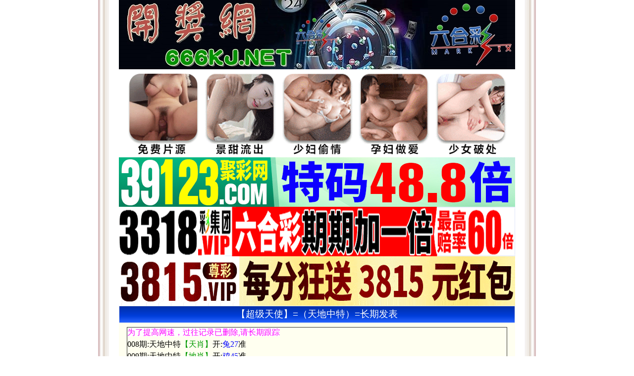

--- FILE ---
content_type: text/html; charset=utf-8
request_url: https://666kj.net/gsb.Aspx?id=011
body_size: 2717
content:
<!DOCTYPE html>
<html>
<head>
    <link rel="shortcut icon" href="/Other/www/tu/icocom.ico">
    <meta http-equiv="Content-Type" content="text/html; charset=utf-8" />
    <meta http-equiv="Content-Language" content="zh-cn">
    <meta http-equiv="X-UA-Compatible" content="IE=edge,chrome=1">
    <meta name="viewport" content="width=device-width,initial-scale=1, maximum-scale=1, user-scalable=no">
    <meta name="apple-mobile-web-app-capable" content="yes">
    <title>【超级天使】=（天地中特）=长期发表</title>
    <meta name="keywords" content="开奖网-666kj.net-最快开奖现场-资料大全-挂牌-香港J2同步开奖-正版挂牌-开奖时间-香港彩票站点-资料大全-图库-开奖日期查询">
    <meta name="description" content="开奖网-666kj.net-最快开奖现场-资料大全-挂牌-香港J2同步开奖-正版挂牌-开奖时间-香港彩票站点-资料大全-图库-开奖日期查询">
    <link rel="stylesheet" type="text/css" href="/css/st/style.css" />
    <script src="/js/jquery-1.11.2.min.js"></script>
    <script src="/js/common.js"></script>
    <script src="/js/ui.js"></script>
    <link rel="stylesheet" href="/css/ui.css" />
    <style>
        .next-prev {
            padding: 10px;
        }

            .next-prev ul li {
                margin-bottom: 10px;
                padding: 5px;
                border: solid 1px #e5e5e5;
            }

                .next-prev ul li:last-child {
                    margin-bottom: 0;
                }
    </style>
</head>
<body>
    <div class="cgi-tan-box-container" id="tipDialogContainer">
        <div class="cgi-tan-box">
            <div class="cgi-tan-content" id="tipDialogContainerInfo"></div>
        </div>
    </div>

    <div class="cgi-body">
        <!--头部start-->
        <header class="cgi-head-home">
            <img src="/css/st/666k.jpg" width="1002" height="197">
        </header>
      
        
        
   
<!-- 广告2 -->   
<div class="white-box">  
<script type="text/javascript" src="https://8figw37vegv.may.gg/gg/GG2.js"></script> 
  </div>   
 <!-- 广告2 --> 
        
        
  <div class="box">   
<table id='table400939161' width='100%' border='1' height='35'>
			<tr style="font-size: 14pt">
				<td style="background:-webkit-gradient(linear, 0 0, 0 100%, from(#002fa7), to(#2965ff), color-stop(60%, #003edb));" align="center">
				<b><font color='#FFFFFF'><h1>【超级天使】=（天地中特）=长期发表</h1></font></b>
				</td>
			</tr>
		</table>  
 

       <!--帖子内容开始start-->
        <article class="ui-article ml-3 mr-3">
            <div class="mt-2"></div>
            <div class="ui-article-bd">   
             
                <table border="1" width="100%" cellpadding="2" style="border-collapse: collapse; font-family:微软雅黑" bordercolor="#CCCCCC">
	<tr>
		<td>
				<font face="黑体"><b><font color="#FF00FF" style="font-size: 12pt">
				<span style="background-color: #FFFFFF">为了提高网速，过往记录已删除,请长期跟踪</span></font></b></font><br>   

	  			<p>
				<b style="color: rgb(0, 0, 0); font-family: Tahoma; font-size: x-large; font-style: normal; font-variant-ligatures: normal; font-variant-caps: normal; letter-spacing: normal; orphans: 2; text-align: start; text-indent: 0px; text-transform: none; white-space: normal; widows: 2; word-spacing: 0px; -webkit-text-stroke-width: 0px; text-decoration-style: initial; text-decoration-color: initial;">
				<font style="font-size: 12pt">
 			
				
				
					
008期:天地中特<font color="#009900">【天肖】</font>开:<font color="#0000ff">兔27</font>准<br>					
009期:天地中特<font color="#009900">【地肖】</font>开:<font color="#0000ff">鸡45</font>准<br>					
010期:天地中特<font color="#009900">【地肖】</font>开:<font color="#0000ff">鸡45</font>准<br>					
011期:天地中特<font color="#009900">【天肖】</font>开:<font color="#0000ff">兔15</font>准<br>					
012期:天地中特<font color="#009900">【地肖】</font>开:<font color="#0000ff">羊11</font>准<br>					
013期:天地中特<font color="#009900">【天肖】</font>开:<font color="#0000ff">猴46</font>准<br>					
014期:天地中特<font color="#009900">【天肖】</font>开:<font color="#0000ff">？00</font>准<br>					


				<br>
				天肖：兔马猴猪牛龙 <br>
				地肖：蛇羊鸡狗鼠虎</font></b><b style="color: rgb(0, 0, 0); font-family: Tahoma; font-size: x-large; font-style: normal; font-variant-ligatures: normal; font-variant-caps: normal; letter-spacing: normal; orphans: 2; text-align: start; text-indent: 0px; text-transform: none; white-space: normal; widows: 2; word-spacing: 0px; -webkit-text-stroke-width: 0px; text-decoration-style: initial; text-decoration-color: initial;"><font style="font-size: 12pt"><br>
	      		</p>
    		  
<!--
039期:天地中特<font color="#009900">【更新】</font>开:<font color="#0000ff">？00</font>准<br>					
040期:天地中特<font color="#009900">【更新】</font>开:<font color="#0000ff">？00</font>准<br>					
041期:天地中特<font color="#009900">【更新】</font>开:<font color="#0000ff">？00</font>准<br>					
042期:天地中特<font color="#009900">【更新】</font>开:<font color="#0000ff">？00</font>准<br>			
-->	      		
	  	      		
	      		
	      		
	      		
	      		
	      		
	      		
	      		
	      		
	      		

</td>
	</tr>
</table>          
            </div>       


            

        </article>
</div>   
       
<!--香港澳门网站互联-->       
<div class="box">
<script type="text/javascript" src="https://gg.66cc.vip/js/xgdh/xgamwz.js"></script>        
 </div>   
 <!--香港澳门网站互联-->     
     <!--页码stat-->        
  <div class="box">
        <div class="biaoti">
            <font face="微软雅黑" size="5">
                <span style="font-weight:bold"><a href="https://666kj.net/">返回开奖网首页</a></span>
            </font>
        </div>
    </div>         
<!--页码end-->           
        
        
        
       <div class="box">
       <footer class="cgi-foot">
        说明<br>
        本论坛所提供的内容、资料、图片和资讯，只应用在合法的香港⑥合彩资料探讨，暂不适用于其它，外围博彩和使用。特此声明！<br>
       免责声明：以上所有广告内容均为赞助商提供，本站不对其经营行为负责。浏览或使用者须自行承担有关责任，本网站恕不负责。<br>
        六合在线，收集各类香港彩资料，免费内幕资料，走势分析，尽在开奖网手机站<br>
        © 2022 开奖网 ∝WWW.666KJ.NET<br>     
    </footer>
    </div>

    <style>
        .box p {
            display: inline-block;
        }
    </style>

        
        <!--底部start-->
        <div class="footer" style="padding:8px;font-size:14px">
            <p style="text-align:center"><a href="/"><font color="gray">开奖网-手机论坛</font></a> - <font color="gray">版權所有</font></p>
            <p style="text-align:center;color:gray">Copyright © 2022 WWW.666KJ.NET Reserved.</p>
        </div>
        <!--底部end-->
    </div>


<div style="display:none">
<!--统计代码-->
<script type="text/javascript" src="https://s9.cnzz.com/z.js?id=1281336605"></script>
</div>
<script defer src="https://static.cloudflareinsights.com/beacon.min.js/vcd15cbe7772f49c399c6a5babf22c1241717689176015" integrity="sha512-ZpsOmlRQV6y907TI0dKBHq9Md29nnaEIPlkf84rnaERnq6zvWvPUqr2ft8M1aS28oN72PdrCzSjY4U6VaAw1EQ==" data-cf-beacon='{"version":"2024.11.0","token":"5289cb16f7dd4c7e8b4de6ec9204ab5e","r":1,"server_timing":{"name":{"cfCacheStatus":true,"cfEdge":true,"cfExtPri":true,"cfL4":true,"cfOrigin":true,"cfSpeedBrain":true},"location_startswith":null}}' crossorigin="anonymous"></script>
</body>
</html>

